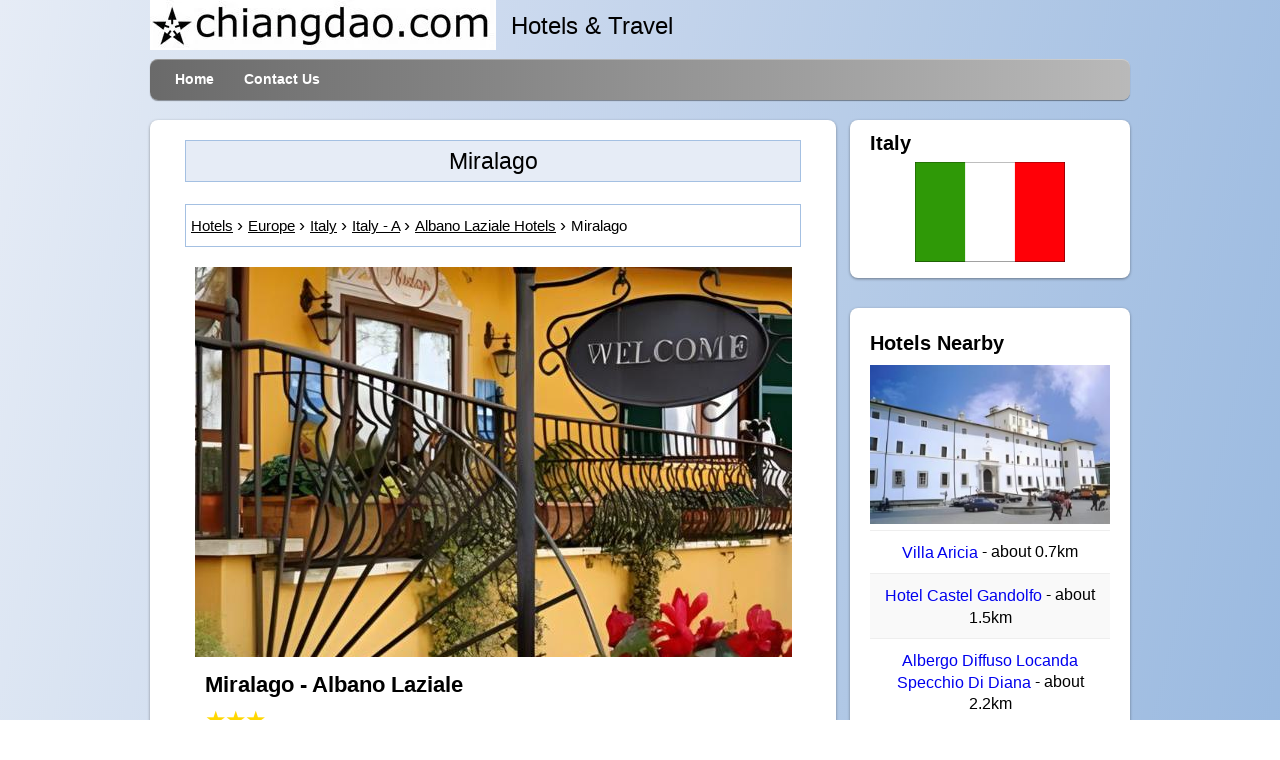

--- FILE ---
content_type: text/html; charset=UTF-8
request_url: https://www.chiangdao.com/hotels4/europehotels/italyhotels/albanolazialehotels/miralago.htm
body_size: 7741
content:
<!doctype html>
<html lang="en">
<head>
<title>Miralago, Albano Laziale booking & map | chiangdao.com</title>
<meta name="description" content="Miralago - (Hotel) - Albano Laziale, Italy - secure booking via Agoda & map - check availability and rates for your stay - special deals!">
<meta charset="UTF-8">
<meta property="og:title" content="Miralago - Albano Laziale, Italy">
<meta property="og:type" content="hotel">
<meta property="og:url" content="https://www.chiangdao.com/hotels4/europehotels/italyhotels/albanolazialehotels/miralago.htm">
<meta property="og:image" content="https://pix6.agoda.net/hotelImages/171500/0/f6eea4a46392ef112422531360a4a883.jpeg">
<meta property="og:site_name" content="Chiang Dao Dot Com">
<meta property="og:description" content="Miralago - Albano Laziale - Italy - Discounted Rates : Secure online booking for Miralago, Albano Laziale.">
<meta property="og:latitude" content="41.731850"> <meta property="og:longitude" content="12.674130">  <link rel="preload" fetchpriority="high" href="https://pix6.agoda.net/hotelImages/171500/0/f6eea4a46392ef112422531360a4a883.jpeg?s=600x450" as="image">
<link rel="canonical" href="https://www.chiangdao.com/hotels4/europehotels/italyhotels/albanolazialehotels/miralago.htm">
<link rel="icon" type="image/x-icon" href="https://www.chiangdao.com/favicon.ico">

<link rel="stylesheet" href="https://www.chiangdao.com/css/hotel_2.min.css">

<!-- disable iPhone inital scale -->
<meta name="viewport" content="width=device-width, initial-scale=1.0">


  </head>
<body>

<div id="pagewrap">

	<header id="header" >

		<div id="hgroupx">
			<picture>
  <source srcset="https://www.chiangdao.com/img/chiangdaodotcomlogo.webp" type="image/webp">
  <source srcset="https://www.chiangdao.com/img/chiangdaodotcomlogo.jpg" type="image/jpeg"> 
  <img src="https://www.chiangdao.com/img/chiangdaodotcomlogo.jpg" alt="chiangdao dot com logo">
</picture>
			<div class="style7" >
			  Hotels &amp; Travel
			  
			</div>
		</div>

		<nav>
			<ul id="main-nav" class="clearfix">
				<li><a href="https://www.chiangdao.com">Home</a></li>
				<li><a href="https://www.chiangdao.com/contact/contact.htm" rel="nofollow">Contact Us</a></li>
                                                  </ul>
			<!-- /#main-nav --> 		</nav>

	</header>
	<!-- /#header -->
 
	<div itemscope itemtype="https://schema.org/Hotel">
	<div id="content" lang="en">
		<article class="post clearfix">

			<header>
				<h1><span itemprop="name">Miralago</span></h1><br>
				<nav class="breadcrumbs"><ol vocab="https://schema.org/" typeof="BreadcrumbList" class="breadcrumbx">
                <li property="itemListElement" typeof="ListItem"><a property="item" typeof="WebPage" href="https://hotels.chiangdao.com"><span property="name">Hotels</span></a><meta property="position" content="1"></li> 
    <li property="itemListElement" typeof="ListItem"><a property="item" typeof="WebPage" href="https://www.chiangdao.com/hotels4/europehotels/europehotels.htm"><span property="name">Europe</span></a><meta property="position" content="2"></li>
    <li property="itemListElement" typeof="ListItem"><a property="item" typeof="WebPage" href="https://www.chiangdao.com/hotels4/europehotels/italyhotels/italyhotels.htm"><span property="name">Italy</span></a><meta property="position" content="3"></li>    <li property="itemListElement" typeof="ListItem"><a property="item" typeof="WebPage" href="https://www.chiangdao.com/hotels4/europehotels/italyhotels/italyhotels1.htm"><span property="name">Italy - A</span></a><meta property="position" content="4"></li>        <li property="itemListElement" typeof="ListItem"><a property="item" typeof="WebPage" href="https://www.chiangdao.com/hotels4/europehotels/italyhotels/albanolazialehotels/albanolazialehotels.htm"><span property="name">Albano Laziale Hotels</span></a><meta property="position" content="6"></li>
      
            <li><span property="name">Miralago</span></li></ol></nav>
			</header>
			
  <div id="picdiv" ><figure class="post-image" > <img src='https://pix6.agoda.net/hotelImages/171500/0/f6eea4a46392ef112422531360a4a883.jpeg?s=600x450' alt='Miralago Albano Laziale' itemprop='image'> </figure></div>         
            <div style="margin-left:20px;">
    <h2>Miralago - Albano Laziale</h2>		                		<span title="3 Star"><span class="stars"><span class="star on"></span><span class="star on"></span><span class="star on"></span></span></span>                                <br>
     Miralago<br>
        Address: <span itemprop="address">Via Dei Cappuccini 12<br>
        Albano Laziale<br>
    41</span>
    <div>Area: Other</div>        <div>Accommodation type: Hotel</div>  
	</div>
    <div class="item3">&nbsp;</div>
    <a class="aglink" href="https://www.agoda.com/miralago/hotel/albano-laziale-it.html?cid=1915242" rel="nofollow">
<div class="item"><div class="title2"><div style="text-align:center"><strong>Miralago Rates & Reservations <br>
		      - Book your room<br></strong></div></div></div></a>

          <div class="item2">
<div><div style="text-align:center">
<strong>Miralago 
  Reviews<br></strong></div></div>
  <div itemprop="aggregateRating" itemscope itemtype="https://schema.org/AggregateRating" style="text-align:center">
    <span itemprop="itemreviewed">Miralago</span> average rating<br>
     <span itemprop="ratingValue">7.6</span>
      out of <span itemprop="bestRating">10</span> based on <span itemprop="ratingCount">320</span> verified user reviews via Agoda.
  </div>   </div>            
  <div class="item3">&nbsp;</div>
             <script>var imagex = "https://pix6.agoda.net/hotelImages/171500/0/f6eea4a46392ef112422531360a4a883.jpeg?s=600x450";
var style = document.createElement("style");
document.head.appendChild(style);
sheet = style.sheet;
sheet.insertRule('div#searchboxdiv3::before {background:url(' + imagex + ');background-size:cover;background-repeat:no-repeat;background-position:center center;}', 0);
</script>
   
<div id="searchboxdiv3">
  
  <div class="agodasb">
  <form onsubmit="parammeterize()" id="submitmyform" class="normform" method="post">

<div class="main-form" style="background: transparent;  width: 250px;" >
<div><img src="/img/logo-color.png" alt="Agoda" class="logo" data-selenium="agoda-logo" width="84" height = "35"></div>
<div class="col">

      <h3>Miralago</h3> 
    
  </div>
  <div class="col">
    <label >Check In</label>
    <input class="flatpickr flatpickr-input param" type="text" placeholder="Select Date.." id="check_in_date" readonly="readonly" name="checkIn">
   </div>
  
 <div class="col">
    <label >Check Out</label>
    <input class="flatpickr flatpickr-input" type="text" placeholder="Select Date.." id="check_out_date" readonly="readonly" name="checkOut">
    </div>
  
<div class= "row3">
<div class="col-md-6">
    <label for="rooms">Rooms</label>
    <select class="param" name="rooms" id="rooms">
      <option selected>1</option>
      <option>2</option>
      <option>3</option>
      <option>4</option>
      <option>5</option>
      <option>6</option>
    </select>
</div>
<div class="col-md-6 adults">
    <label for="adults">Adults</label>
    <select class="param" name="adults" id="adults">
      <option>1</option>
      <option selected>2</option>
      <option>3</option>
      <option>4</option>
      <option>5</option>
      <option>6</option>
      <option>7</option>
      <option>8</option>
    </select>
</div>
<div class="col-md-6">
    <label for="children">Children</label>
    <select class="param" name="children" id="children">
      <option selected>0</option>
      <option>1</option>
      <option>2</option>
      <option>3</option>
      <option>4</option>
      <option>5</option>
      <option>6</option>
      <option>7</option>
      <option>8</option>
    </select>
  </div>

  </div>
  
  <div class="text-center">
  <input id="button" type="submit" class="btn btn-primary" value="Check Availability ..."></div>
  </div>
</form>
</div>
      </div><div class="item3">&nbsp;</div>
            
            <div class="item2"><strong>Miralago - Albano Laziale Description</strong></div>
            <div class="item2">&nbsp;</div>   
            <div class="item2">Miralago is a popular choice amongst travelers in Albano Laziale, whether exploring or just passing through. Featuring a complete list of amenities, guests will find their stay at the property a comfortable one. All the necessary facilities, including 24-hour front desk, facilities for disabled guests, room service, meeting facilities, family room, are at hand. Some of the well-appointed guestrooms feature heating, desk, telephone, television LCD/plasma screen, in room safe. To enhance guests' stay, the hotel offers recreational facilities such as children's playground, billiards, garden. Convenience and comfort makes Miralago the perfect choice for your stay in Albano Laziale.</div>             <div class="item3">&nbsp;</div>
            <div class="item2"><strong>Miralago</strong> classifies itself as a 3 star hotel.<br>
        N.B. Please note that the star ratings are interpreted generously by the hotels in many countries.</div> <div class="item3">&nbsp;</div>
        
        <div class="item2"><strong>Miralago Facilities</strong></div>    
        <div class="item2">N.B. Please note that these are considered correct at the time of publishing, but may no longer be available. If any of the facilities are absolutely essential for you please check when booking. Please do not assume that all are included in the room rate.</div>              
        
                <div class="item2">&nbsp;</div>               
        <div class="item2"><strong>Access</strong></div>               
        <div class="item2"><ul>
<li>Facilities for disabled guests</li><li>Front desk [24-hour]</li><li>Pets allowed</li><li>Wheelchair accessible</li> </ul></div>                <div class="item2">&nbsp;</div>               
        <div class="item2"><strong>Amenities</strong></div>               
        <div class="item2"><ul>
<li>First aid kit</li><li>Pets allowed</li><li>Wheelchair accessible</li></ul></div>                       
                               <div class="item2">&nbsp;</div>               
        <div class="item2"><strong>Additional Amenities</strong></div>               
        <div class="item2"><ul>
<li>Bar</li><li>Canoeing</li><li>Car park [nearby]</li><li>Coffee shop</li><li>Concierge</li><li>Daily housekeeping</li><li>Facilities for disabled guests</li><li>Family room</li><li>Free Wi-Fi in all rooms!</li><li>Front desk [24-hour]</li><li>Garden</li><li>Golf course (within 3 km)</li><li>Horseback riding</li><li>Laundry service</li><li>Luggage storage</li><li>Playground</li><li>Restaurants</li><li>Room service</li><li>Safety deposit boxes</li><li>Shuttle service</li><li>Smoking area</li><li>Solarium</li><li>Tours</li><li>Wi-Fi in public areas</li></ul></div>                       
         <div class="item2">&nbsp;</div>               
        <div class="item2"><strong>Available In All Rooms</strong></div>               
        <div class="item2"><ul>
<li>First aid kit</li><li>Safety deposit boxes</li>
                       </ul></div>                      
        <div class="item2">&nbsp;</div>               
        <div class="item2"><strong>Dining, Drinking and Snacking</strong></div>               
        <div class="item2"><ul>
<li>Bar</li><li>Coffee shop</li><li>Restaurants</li><li>Room service</li></ul></div>                
 
        <div class="item2">&nbsp;</div>               
        <div class="item2"><strong>For The Kids</strong></div>               
        <div class="item2"><ul>
<li>Family room</li><li>Playground</li></ul></div>                       
                               <div class="item2">&nbsp;</div>               
        <div class="item2"><strong>Getting Around</strong></div>               
        <div class="item2"><ul>
<li>Car park [free of charge]</li><li>Car park [nearby]</li><li>Shuttle service</li> </ul></div>                               <div class="item2">&nbsp;</div>               
        <div class="item2"><strong>Internet Access</strong></div>               
        <div class="item2"><ul>
<li>Free Wi-Fi in all rooms!</li><li>Wi-Fi in public areas</li></ul></div>                               <div class="item2">&nbsp;</div>               
        <div class="item2"><strong>Land Sports</strong></div>               
        <div class="item2"><ul>
<li>Golf course (within 3 km)</li>
                       </ul></div>                               <div class="item2">&nbsp;</div>               
        <div class="item2"><strong>Languages Spoken</strong></div>               
        <div class="item2"><ul>
<li>English</li><li>French</li><li>German</li><li>Italian</li><li>Spanish</li> </ul></div>                               <div class="item2">&nbsp;</div>               
        <div class="item2"><strong>Services And Conveniences</strong></div>               
        <div class="item2"><ul>
<li>Concierge</li><li>Daily housekeeping</li><li>Laundry service</li><li>Luggage storage</li><li>Safety deposit boxes</li><li>Smoking area</li> </ul></div>                       
                                       
        <div class="item2">&nbsp;</div>
        <div class="item2"><strong>Things To Do, Ways To Relax</strong></div>
        <div class="item2"><ul>
<li>Canoeing</li><li>Garden</li><li>Horseback riding</li><li>Solarium</li><li>Tours</li>
                       </ul></div>        
         <div class="item2">&nbsp;</div>
        
       <a class="aglink" href="https://www.agoda.com/miralago/hotel/albano-laziale-it.html?cid=1915242" rel="nofollow"><div class="item"><div style="text-align: right"><div class="button_container" style="display: inline-block;padding:15px 25px 15px 15px;"><span class="btn btn-primary">Book Miralago Now ...</span></div></div></div></a>
              
</article>
 
<div style="text-align:right; height:70px;font-size:20px">
  <!-- Sharingbutton Facebook -->
  <a class="resp-sharing-button__link" href="https://facebook.com/sharer/sharer.php?u=https://www.chiangdao.com/hotels4/europehotels/italyhotels/albanolazialehotels/miralago.htm" rel="noopener nofollow" aria-label="Facebook">
    <div class="resp-sharing-button resp-sharing-button--facebook resp-sharing-button--small"><div aria-hidden="true" class="resp-sharing-button__icon resp-sharing-button__icon--solid">
      <svg xmlns="http://www.w3.org/2000/svg" viewBox="0 0 24 24"><path d="M18.77 7.46H14.5v-1.9c0-.9.6-1.1 1-1.1h3V.5h-4.33C10.24.5 9.5 3.44 9.5 5.32v2.15h-3v4h3v12h5v-12h3.85l.42-4z"/></svg>
      </div>
    </div>
  </a>
  
  <!-- Sharingbutton Twitter -->
  <a class="resp-sharing-button__link" href="https://twitter.com/intent/tweet/?text=Miralago%20Hotels&amp;url=https://www.chiangdao.com/hotels4/europehotels/italyhotels/albanolazialehotels/miralago.htm" rel="noopener nofollow" aria-label="Twitter">
    <div class="resp-sharing-button resp-sharing-button--twitter resp-sharing-button--small"><div aria-hidden="true" class="resp-sharing-button__icon resp-sharing-button__icon--solid">
    <svg xmlns="http://www.w3.org/2000/svg" viewBox="0 0 512 512"><path d="M389.2 48h70.6L305.6 224.2 487 464H345L233.7 318.6 106.5 464H35.8L200.7 275.5 26.8 48H172.4L272.9 180.9 389.2 48zM364.4 421.8h39.1L151.1 88h-42L364.4 421.8z"></path></svg>
      </div>
    </div>
  </a>
    <!-- Sharingbutton E-Mail -->
  <a class="resp-sharing-button__link" href="mailto:?subject=Miralago%20Hotels&amp;body=https://www.chiangdao.com/hotels4/europehotels/italyhotels/albanolazialehotels/miralago.htm" rel="noopener nofollow" aria-label="Email">
    <div class="resp-sharing-button resp-sharing-button--email resp-sharing-button--small"><div aria-hidden="true" class="resp-sharing-button__icon resp-sharing-button__icon--solid">
      <svg xmlns="http://www.w3.org/2000/svg" viewBox="0 0 24 24"><path d="M22 4H2C.9 4 0 4.9 0 6v12c0 1.1.9 2 2 2h20c1.1 0 2-.9 2-2V6c0-1.1-.9-2-2-2zM7.25 14.43l-3.5 2c-.08.05-.17.07-.25.07-.17 0-.34-.1-.43-.25-.14-.24-.06-.55.18-.68l3.5-2c.24-.14.55-.06.68.18.14.24.06.55-.18.68zm4.75.07c-.1 0-.2-.03-.27-.08l-8.5-5.5c-.23-.15-.3-.46-.15-.7.15-.22.46-.3.7-.14L12 13.4l8.23-5.32c.23-.15.54-.08.7.15.14.23.07.54-.16.7l-8.5 5.5c-.08.04-.17.07-.27.07zm8.93 1.75c-.1.16-.26.25-.43.25-.08 0-.17-.02-.25-.07l-3.5-2c-.24-.13-.32-.44-.18-.68s.44-.32.68-.18l3.5 2c.24.13.32.44.18.68z"/></svg>
      </div>
    </div>
  </a>
    <!-- Sharingbutton WhatsApp -->
  <a class="resp-sharing-button__link" href="whatsapp://send?text=Miralago%20Hotels%20https://www.chiangdao.com/hotels4/europehotels/italyhotels/albanolazialehotels/miralago.htm" rel="noopener nofollow" aria-label="Whatsapp">
    <div class="resp-sharing-button resp-sharing-button--whatsapp resp-sharing-button--small"><div aria-hidden="true" class="resp-sharing-button__icon resp-sharing-button__icon--solid">
      <svg xmlns="http://www.w3.org/2000/svg" viewBox="0 0 24 24"><path d="M20.1 3.9C17.9 1.7 15 .5 12 .5 5.8.5.7 5.6.7 11.9c0 2 .5 3.9 1.5 5.6L.6 23.4l6-1.6c1.6.9 3.5 1.3 5.4 1.3 6.3 0 11.4-5.1 11.4-11.4-.1-2.8-1.2-5.7-3.3-7.8zM12 21.4c-1.7 0-3.3-.5-4.8-1.3l-.4-.2-3.5 1 1-3.4L4 17c-1-1.5-1.4-3.2-1.4-5.1 0-5.2 4.2-9.4 9.4-9.4 2.5 0 4.9 1 6.7 2.8 1.8 1.8 2.8 4.2 2.8 6.7-.1 5.2-4.3 9.4-9.5 9.4zm5.1-7.1c-.3-.1-1.7-.9-1.9-1-.3-.1-.5-.1-.7.1-.2.3-.8 1-.9 1.1-.2.2-.3.2-.6.1s-1.2-.5-2.3-1.4c-.9-.8-1.4-1.7-1.6-2-.2-.3 0-.5.1-.6s.3-.3.4-.5c.2-.1.3-.3.4-.5.1-.2 0-.4 0-.5C10 9 9.3 7.6 9 7c-.1-.4-.4-.3-.5-.3h-.6s-.4.1-.7.3c-.3.3-1 1-1 2.4s1 2.8 1.1 3c.1.2 2 3.1 4.9 4.3.7.3 1.2.5 1.6.6.7.2 1.3.2 1.8.1.6-.1 1.7-.7 1.9-1.3.2-.7.2-1.2.2-1.3-.1-.3-.3-.4-.6-.5z"/></svg>
      </div>
    </div>
  </a>
  <!--end buttons.social-->
</div>
		<!-- /.post -->

	</div>
	<!-- /#content --> 	
	</div>
	
	<aside id="sidebar" lang="en">
    <section class="widget">
			<h3 class="widgettitle">Italy</h3>
            <div style="text-align:center">
  <img src="https://www.chiangdao.com/img/flags/italy.gif" alt="Italy" title="Italy Flag"></div>

		</section>    
         
        
        
		                 <section class="wodget">
            <h3>Hotels Nearby</h3>
            <div style="text-align:center">
                <a href="https://www.chiangdao.com/hotels4/europehotels/italyhotels/albanolazialehotels/villaaricia.htm">
                    <img class="lazy" src="/img/placeholder265x199.jpg" data-src='https://pix6.agoda.net/hotelImages/23139195/0/34eba7d45d768bd8b546cad0baf1b92b.jpeg?s=312x235' alt='Villa Aricia - Albano Laziale' title='Villa Aricia - Albano Laziale' width="240" height="180">
                </a>
            </div>
            <ul class="ultwolink">
                <li class="twolink">
            <div class="listlink">
                <a href="https://www.chiangdao.com/hotels4/europehotels/italyhotels/albanolazialehotels/villaaricia.htm" title="Villa Aricia - Albano Laziale">
                    Villa Aricia                </a> - about 0.7km
            </div>
        </li>
                                <li class="twolink">
            <div class="listlink">
                <a href="https://www.chiangdao.com/hotels4/europehotels/italyhotels/castelgandolfohotels/hotelcastelgandolfo.htm" title="Hotel Castel Gandolfo - Castel Gandolfo">
                    Hotel Castel Gandolfo                </a> - about 1.5km
            </div>
        </li>
                                <li class="twolink">
            <div class="listlink">
                <a href="https://www.chiangdao.com/hotels4/europehotels/italyhotels/nemihotels/albergodiffusolocandaspecchiodidiana.htm" title="Albergo Diffuso Locanda Specchio Di Diana - Nemi">
                    Albergo Diffuso Locanda Specchio Di Diana                </a> - about 2.2km
            </div>
        </li>
                                <li class="twolink">
            <div class="listlink">
                <a href="https://www.chiangdao.com/hotels4/europehotels/italyhotels/marinohotels/domuscaesari.htm" title="LH Hotel Domus Caesari - Marino">
                    LH Hotel Domus Caesari                </a> - about 3.4km
            </div>
        </li>
                                <li class="twolink">
            <div class="listlink">
                <a href="https://www.chiangdao.com/hotels4/europehotels/italyhotels/albanolazialehotels/parkhotelvillamariah13623169.htm" title="Park Hotel Villa Maria - Albano Laziale">
                    Park Hotel Villa Maria                </a> - about 3.9km
            </div>
        </li>
                                <li class="twolink">
            <div class="listlink">
                <a href="https://www.chiangdao.com/hotels4/europehotels/italyhotels/grottaferratahotels/hotellalocandadeiciocca.htm" title="Hotel La Locanda Dei Ciocca - Grottaferrata">
                    Hotel La Locanda Dei Ciocca                </a> - about 4.1km
            </div>
        </li>
                                <li class="twolink">
            <div class="listlink">
                <a href="https://www.chiangdao.com/hotels4/europehotels/italyhotels/grottaferratahotels/parkhotelvillagrazioli.htm" title="Park Hotel Villa Grazioli - Grottaferrata">
                    Park Hotel Villa Grazioli                </a> - about 4.6km
            </div>
        </li>
                                <li class="twolink">
            <div class="listlink">
                <a href="https://www.chiangdao.com/hotels4/europehotels/italyhotels/frascatihotels/villatuscolanaparkhotel.htm" title="Villa Tuscolana - Frascati">
                    Villa Tuscolana                </a> - about 5.1km
            </div>
        </li>
                        </ul>
        </section>

        
		<!-- /.widget -->
						
	</aside>
	<!-- /#sidebar -->
    <footer class="footer clearfix" style="display:inline-block;width:100%;margin-bottom:20px;">
  <div class="innerfooter" style="padding:0px 20px 5px 20px;"><div style="display:inline-block;">
		
	</div>
  <div class="innerfooter">
  <div class="item2"><strong>Miralago Map</strong></div>
  <div class="item3">&nbsp;</div>
  <h2 class="load-map">Load Miralago Map</h2>

  <div id="mapdiv" style="display: none;"></div>
</div>
</div>
</footer>
  <footer class="footer clearfix" style="display:inline-block;width:100%;">
	<div class="innerfooter" style="padding:0px 20px 5px 20px;"><div style="display:inline-block;">
		
	</div>
<div class="innerFooter">		 
        
    <div class="bordereddiv"> 
      <div class="smaller"><strong>This website and its contents are © 2026 chiangdao.com</strong>
     </div>
    </div>
  </div>
	</div></footer>
	<!-- /#footer --> 
</div>
<script src="https://cdnjs.cloudflare.com/ajax/libs/flatpickr/4.6.9/flatpickr.min.js"></script>
<script>
(function() {
  var mapLoaded = false;

  function loadMap() {
    var xhr = new XMLHttpRequest();
    xhr.open("GET", "/includes/booking_map_hotel_en2.php?lat=41.731850&lng=12.674130&hotel_name=Miralago", true);
    xhr.setRequestHeader('X-Requested-With', 'XMLHttpRequest'); // Add custom header
    xhr.onreadystatechange = function() {
      if (xhr.readyState == 4 && xhr.status == 200) {
        // Map loaded successfully
        var mapdiv = document.getElementById("mapdiv");
        var content = xhr.responseText;
        mapdiv.innerHTML = content;
        document.getElementById("mapdiv").style.display = "block";
        document.querySelector(".load-map").style.display = "none"; // Hide load-map button
        
        // Run scripts within the loaded content
        var scripts = mapdiv.getElementsByTagName("script");
        for (var i = 0; i < scripts.length; i++) {
          var script = document.createElement("script");
          script.text = scripts[i].innerText;
          mapdiv.appendChild(script).parentNode.removeChild(script);
        }
      }
    };
    xhr.send();
  }

  document.querySelector(".load-map").addEventListener("click", function() {
    if (!mapLoaded) {
      loadMap();
      mapLoaded = true;
    }
  });
})();
</script>
  
<!-- /#pagewrap -->
<script>var newurl = "https://www.agoda.com/search?cid=1915242&selectedproperty=171500&city=18095";</script><script async src="https://www.chiangdao.com/js/external4.js"></script>
<script src="https://www.chiangdao.com/js/modernizr-custom.js"></script>
<script src="https://www.chiangdao.com/js/yall.min.js"></script>
    <script>document.addEventListener("DOMContentLoaded", function() {
    yall({
      observeChanges: true
    });
  });</script>
</body>
</html>

--- FILE ---
content_type: application/x-javascript
request_url: https://www.chiangdao.com/js/external4.js
body_size: 214
content:
flatpickr('.flatpickr', {
            minDate: "today"
            });

            var min = document.querySelector("#check_in_date")._flatpickr;
            var max = document.querySelector("#check_out_date")._flatpickr;
            max.config.onChange.push(function (selectedDates, dateStr, instance ) { min.set('maxDate', dateStr ); }); 
            min.config.onChange.push(function (selectedDates, dateStr, instance ) { max.set('minDate', dateStr ); });

function parammeterize() {
    var date1 = document.getElementById("check_in_date").value;
    var date2 = document.getElementById("check_out_date").value;
    var obj1  = new Date(date1);
    var obj2  = new Date(date2);
    
    
    var diffDays = (obj2 - obj1) / (1000 * 60 * 60 * 24);

    var checkIn = document.getElementById("check_in_date").value;
    var rooms = document.getElementById("rooms").value;
    var adults = document.getElementById("adults").value;
    var children = document.getElementById("children").value;
    var url = newurl + '&checkin=' + checkIn + '&los=' + diffDays + '&rooms=' + rooms  + '&adults=' + adults + '&children=' + children ;
  var your_form = document.getElementById('submitmyform');
    your_form.action = url ;
}